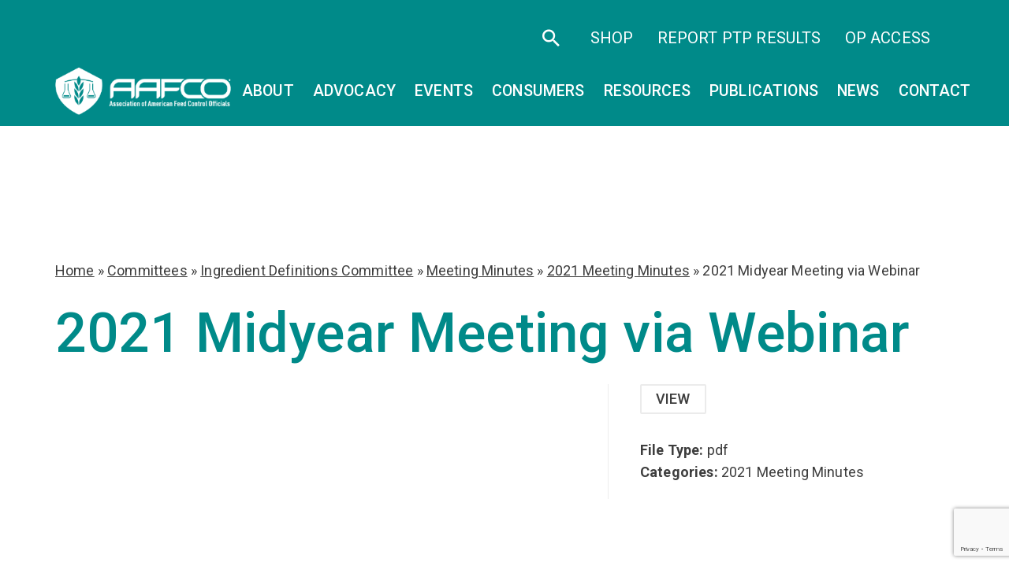

--- FILE ---
content_type: text/html; charset=utf-8
request_url: https://www.google.com/recaptcha/api2/anchor?ar=1&k=6Le9caokAAAAABUf0P7LYHmTYJeIzXwBxciZoibG&co=aHR0cHM6Ly93d3cuYWFmY28ub3JnOjQ0Mw..&hl=en&v=PoyoqOPhxBO7pBk68S4YbpHZ&size=invisible&anchor-ms=20000&execute-ms=30000&cb=thw130bbeq66
body_size: 48809
content:
<!DOCTYPE HTML><html dir="ltr" lang="en"><head><meta http-equiv="Content-Type" content="text/html; charset=UTF-8">
<meta http-equiv="X-UA-Compatible" content="IE=edge">
<title>reCAPTCHA</title>
<style type="text/css">
/* cyrillic-ext */
@font-face {
  font-family: 'Roboto';
  font-style: normal;
  font-weight: 400;
  font-stretch: 100%;
  src: url(//fonts.gstatic.com/s/roboto/v48/KFO7CnqEu92Fr1ME7kSn66aGLdTylUAMa3GUBHMdazTgWw.woff2) format('woff2');
  unicode-range: U+0460-052F, U+1C80-1C8A, U+20B4, U+2DE0-2DFF, U+A640-A69F, U+FE2E-FE2F;
}
/* cyrillic */
@font-face {
  font-family: 'Roboto';
  font-style: normal;
  font-weight: 400;
  font-stretch: 100%;
  src: url(//fonts.gstatic.com/s/roboto/v48/KFO7CnqEu92Fr1ME7kSn66aGLdTylUAMa3iUBHMdazTgWw.woff2) format('woff2');
  unicode-range: U+0301, U+0400-045F, U+0490-0491, U+04B0-04B1, U+2116;
}
/* greek-ext */
@font-face {
  font-family: 'Roboto';
  font-style: normal;
  font-weight: 400;
  font-stretch: 100%;
  src: url(//fonts.gstatic.com/s/roboto/v48/KFO7CnqEu92Fr1ME7kSn66aGLdTylUAMa3CUBHMdazTgWw.woff2) format('woff2');
  unicode-range: U+1F00-1FFF;
}
/* greek */
@font-face {
  font-family: 'Roboto';
  font-style: normal;
  font-weight: 400;
  font-stretch: 100%;
  src: url(//fonts.gstatic.com/s/roboto/v48/KFO7CnqEu92Fr1ME7kSn66aGLdTylUAMa3-UBHMdazTgWw.woff2) format('woff2');
  unicode-range: U+0370-0377, U+037A-037F, U+0384-038A, U+038C, U+038E-03A1, U+03A3-03FF;
}
/* math */
@font-face {
  font-family: 'Roboto';
  font-style: normal;
  font-weight: 400;
  font-stretch: 100%;
  src: url(//fonts.gstatic.com/s/roboto/v48/KFO7CnqEu92Fr1ME7kSn66aGLdTylUAMawCUBHMdazTgWw.woff2) format('woff2');
  unicode-range: U+0302-0303, U+0305, U+0307-0308, U+0310, U+0312, U+0315, U+031A, U+0326-0327, U+032C, U+032F-0330, U+0332-0333, U+0338, U+033A, U+0346, U+034D, U+0391-03A1, U+03A3-03A9, U+03B1-03C9, U+03D1, U+03D5-03D6, U+03F0-03F1, U+03F4-03F5, U+2016-2017, U+2034-2038, U+203C, U+2040, U+2043, U+2047, U+2050, U+2057, U+205F, U+2070-2071, U+2074-208E, U+2090-209C, U+20D0-20DC, U+20E1, U+20E5-20EF, U+2100-2112, U+2114-2115, U+2117-2121, U+2123-214F, U+2190, U+2192, U+2194-21AE, U+21B0-21E5, U+21F1-21F2, U+21F4-2211, U+2213-2214, U+2216-22FF, U+2308-230B, U+2310, U+2319, U+231C-2321, U+2336-237A, U+237C, U+2395, U+239B-23B7, U+23D0, U+23DC-23E1, U+2474-2475, U+25AF, U+25B3, U+25B7, U+25BD, U+25C1, U+25CA, U+25CC, U+25FB, U+266D-266F, U+27C0-27FF, U+2900-2AFF, U+2B0E-2B11, U+2B30-2B4C, U+2BFE, U+3030, U+FF5B, U+FF5D, U+1D400-1D7FF, U+1EE00-1EEFF;
}
/* symbols */
@font-face {
  font-family: 'Roboto';
  font-style: normal;
  font-weight: 400;
  font-stretch: 100%;
  src: url(//fonts.gstatic.com/s/roboto/v48/KFO7CnqEu92Fr1ME7kSn66aGLdTylUAMaxKUBHMdazTgWw.woff2) format('woff2');
  unicode-range: U+0001-000C, U+000E-001F, U+007F-009F, U+20DD-20E0, U+20E2-20E4, U+2150-218F, U+2190, U+2192, U+2194-2199, U+21AF, U+21E6-21F0, U+21F3, U+2218-2219, U+2299, U+22C4-22C6, U+2300-243F, U+2440-244A, U+2460-24FF, U+25A0-27BF, U+2800-28FF, U+2921-2922, U+2981, U+29BF, U+29EB, U+2B00-2BFF, U+4DC0-4DFF, U+FFF9-FFFB, U+10140-1018E, U+10190-1019C, U+101A0, U+101D0-101FD, U+102E0-102FB, U+10E60-10E7E, U+1D2C0-1D2D3, U+1D2E0-1D37F, U+1F000-1F0FF, U+1F100-1F1AD, U+1F1E6-1F1FF, U+1F30D-1F30F, U+1F315, U+1F31C, U+1F31E, U+1F320-1F32C, U+1F336, U+1F378, U+1F37D, U+1F382, U+1F393-1F39F, U+1F3A7-1F3A8, U+1F3AC-1F3AF, U+1F3C2, U+1F3C4-1F3C6, U+1F3CA-1F3CE, U+1F3D4-1F3E0, U+1F3ED, U+1F3F1-1F3F3, U+1F3F5-1F3F7, U+1F408, U+1F415, U+1F41F, U+1F426, U+1F43F, U+1F441-1F442, U+1F444, U+1F446-1F449, U+1F44C-1F44E, U+1F453, U+1F46A, U+1F47D, U+1F4A3, U+1F4B0, U+1F4B3, U+1F4B9, U+1F4BB, U+1F4BF, U+1F4C8-1F4CB, U+1F4D6, U+1F4DA, U+1F4DF, U+1F4E3-1F4E6, U+1F4EA-1F4ED, U+1F4F7, U+1F4F9-1F4FB, U+1F4FD-1F4FE, U+1F503, U+1F507-1F50B, U+1F50D, U+1F512-1F513, U+1F53E-1F54A, U+1F54F-1F5FA, U+1F610, U+1F650-1F67F, U+1F687, U+1F68D, U+1F691, U+1F694, U+1F698, U+1F6AD, U+1F6B2, U+1F6B9-1F6BA, U+1F6BC, U+1F6C6-1F6CF, U+1F6D3-1F6D7, U+1F6E0-1F6EA, U+1F6F0-1F6F3, U+1F6F7-1F6FC, U+1F700-1F7FF, U+1F800-1F80B, U+1F810-1F847, U+1F850-1F859, U+1F860-1F887, U+1F890-1F8AD, U+1F8B0-1F8BB, U+1F8C0-1F8C1, U+1F900-1F90B, U+1F93B, U+1F946, U+1F984, U+1F996, U+1F9E9, U+1FA00-1FA6F, U+1FA70-1FA7C, U+1FA80-1FA89, U+1FA8F-1FAC6, U+1FACE-1FADC, U+1FADF-1FAE9, U+1FAF0-1FAF8, U+1FB00-1FBFF;
}
/* vietnamese */
@font-face {
  font-family: 'Roboto';
  font-style: normal;
  font-weight: 400;
  font-stretch: 100%;
  src: url(//fonts.gstatic.com/s/roboto/v48/KFO7CnqEu92Fr1ME7kSn66aGLdTylUAMa3OUBHMdazTgWw.woff2) format('woff2');
  unicode-range: U+0102-0103, U+0110-0111, U+0128-0129, U+0168-0169, U+01A0-01A1, U+01AF-01B0, U+0300-0301, U+0303-0304, U+0308-0309, U+0323, U+0329, U+1EA0-1EF9, U+20AB;
}
/* latin-ext */
@font-face {
  font-family: 'Roboto';
  font-style: normal;
  font-weight: 400;
  font-stretch: 100%;
  src: url(//fonts.gstatic.com/s/roboto/v48/KFO7CnqEu92Fr1ME7kSn66aGLdTylUAMa3KUBHMdazTgWw.woff2) format('woff2');
  unicode-range: U+0100-02BA, U+02BD-02C5, U+02C7-02CC, U+02CE-02D7, U+02DD-02FF, U+0304, U+0308, U+0329, U+1D00-1DBF, U+1E00-1E9F, U+1EF2-1EFF, U+2020, U+20A0-20AB, U+20AD-20C0, U+2113, U+2C60-2C7F, U+A720-A7FF;
}
/* latin */
@font-face {
  font-family: 'Roboto';
  font-style: normal;
  font-weight: 400;
  font-stretch: 100%;
  src: url(//fonts.gstatic.com/s/roboto/v48/KFO7CnqEu92Fr1ME7kSn66aGLdTylUAMa3yUBHMdazQ.woff2) format('woff2');
  unicode-range: U+0000-00FF, U+0131, U+0152-0153, U+02BB-02BC, U+02C6, U+02DA, U+02DC, U+0304, U+0308, U+0329, U+2000-206F, U+20AC, U+2122, U+2191, U+2193, U+2212, U+2215, U+FEFF, U+FFFD;
}
/* cyrillic-ext */
@font-face {
  font-family: 'Roboto';
  font-style: normal;
  font-weight: 500;
  font-stretch: 100%;
  src: url(//fonts.gstatic.com/s/roboto/v48/KFO7CnqEu92Fr1ME7kSn66aGLdTylUAMa3GUBHMdazTgWw.woff2) format('woff2');
  unicode-range: U+0460-052F, U+1C80-1C8A, U+20B4, U+2DE0-2DFF, U+A640-A69F, U+FE2E-FE2F;
}
/* cyrillic */
@font-face {
  font-family: 'Roboto';
  font-style: normal;
  font-weight: 500;
  font-stretch: 100%;
  src: url(//fonts.gstatic.com/s/roboto/v48/KFO7CnqEu92Fr1ME7kSn66aGLdTylUAMa3iUBHMdazTgWw.woff2) format('woff2');
  unicode-range: U+0301, U+0400-045F, U+0490-0491, U+04B0-04B1, U+2116;
}
/* greek-ext */
@font-face {
  font-family: 'Roboto';
  font-style: normal;
  font-weight: 500;
  font-stretch: 100%;
  src: url(//fonts.gstatic.com/s/roboto/v48/KFO7CnqEu92Fr1ME7kSn66aGLdTylUAMa3CUBHMdazTgWw.woff2) format('woff2');
  unicode-range: U+1F00-1FFF;
}
/* greek */
@font-face {
  font-family: 'Roboto';
  font-style: normal;
  font-weight: 500;
  font-stretch: 100%;
  src: url(//fonts.gstatic.com/s/roboto/v48/KFO7CnqEu92Fr1ME7kSn66aGLdTylUAMa3-UBHMdazTgWw.woff2) format('woff2');
  unicode-range: U+0370-0377, U+037A-037F, U+0384-038A, U+038C, U+038E-03A1, U+03A3-03FF;
}
/* math */
@font-face {
  font-family: 'Roboto';
  font-style: normal;
  font-weight: 500;
  font-stretch: 100%;
  src: url(//fonts.gstatic.com/s/roboto/v48/KFO7CnqEu92Fr1ME7kSn66aGLdTylUAMawCUBHMdazTgWw.woff2) format('woff2');
  unicode-range: U+0302-0303, U+0305, U+0307-0308, U+0310, U+0312, U+0315, U+031A, U+0326-0327, U+032C, U+032F-0330, U+0332-0333, U+0338, U+033A, U+0346, U+034D, U+0391-03A1, U+03A3-03A9, U+03B1-03C9, U+03D1, U+03D5-03D6, U+03F0-03F1, U+03F4-03F5, U+2016-2017, U+2034-2038, U+203C, U+2040, U+2043, U+2047, U+2050, U+2057, U+205F, U+2070-2071, U+2074-208E, U+2090-209C, U+20D0-20DC, U+20E1, U+20E5-20EF, U+2100-2112, U+2114-2115, U+2117-2121, U+2123-214F, U+2190, U+2192, U+2194-21AE, U+21B0-21E5, U+21F1-21F2, U+21F4-2211, U+2213-2214, U+2216-22FF, U+2308-230B, U+2310, U+2319, U+231C-2321, U+2336-237A, U+237C, U+2395, U+239B-23B7, U+23D0, U+23DC-23E1, U+2474-2475, U+25AF, U+25B3, U+25B7, U+25BD, U+25C1, U+25CA, U+25CC, U+25FB, U+266D-266F, U+27C0-27FF, U+2900-2AFF, U+2B0E-2B11, U+2B30-2B4C, U+2BFE, U+3030, U+FF5B, U+FF5D, U+1D400-1D7FF, U+1EE00-1EEFF;
}
/* symbols */
@font-face {
  font-family: 'Roboto';
  font-style: normal;
  font-weight: 500;
  font-stretch: 100%;
  src: url(//fonts.gstatic.com/s/roboto/v48/KFO7CnqEu92Fr1ME7kSn66aGLdTylUAMaxKUBHMdazTgWw.woff2) format('woff2');
  unicode-range: U+0001-000C, U+000E-001F, U+007F-009F, U+20DD-20E0, U+20E2-20E4, U+2150-218F, U+2190, U+2192, U+2194-2199, U+21AF, U+21E6-21F0, U+21F3, U+2218-2219, U+2299, U+22C4-22C6, U+2300-243F, U+2440-244A, U+2460-24FF, U+25A0-27BF, U+2800-28FF, U+2921-2922, U+2981, U+29BF, U+29EB, U+2B00-2BFF, U+4DC0-4DFF, U+FFF9-FFFB, U+10140-1018E, U+10190-1019C, U+101A0, U+101D0-101FD, U+102E0-102FB, U+10E60-10E7E, U+1D2C0-1D2D3, U+1D2E0-1D37F, U+1F000-1F0FF, U+1F100-1F1AD, U+1F1E6-1F1FF, U+1F30D-1F30F, U+1F315, U+1F31C, U+1F31E, U+1F320-1F32C, U+1F336, U+1F378, U+1F37D, U+1F382, U+1F393-1F39F, U+1F3A7-1F3A8, U+1F3AC-1F3AF, U+1F3C2, U+1F3C4-1F3C6, U+1F3CA-1F3CE, U+1F3D4-1F3E0, U+1F3ED, U+1F3F1-1F3F3, U+1F3F5-1F3F7, U+1F408, U+1F415, U+1F41F, U+1F426, U+1F43F, U+1F441-1F442, U+1F444, U+1F446-1F449, U+1F44C-1F44E, U+1F453, U+1F46A, U+1F47D, U+1F4A3, U+1F4B0, U+1F4B3, U+1F4B9, U+1F4BB, U+1F4BF, U+1F4C8-1F4CB, U+1F4D6, U+1F4DA, U+1F4DF, U+1F4E3-1F4E6, U+1F4EA-1F4ED, U+1F4F7, U+1F4F9-1F4FB, U+1F4FD-1F4FE, U+1F503, U+1F507-1F50B, U+1F50D, U+1F512-1F513, U+1F53E-1F54A, U+1F54F-1F5FA, U+1F610, U+1F650-1F67F, U+1F687, U+1F68D, U+1F691, U+1F694, U+1F698, U+1F6AD, U+1F6B2, U+1F6B9-1F6BA, U+1F6BC, U+1F6C6-1F6CF, U+1F6D3-1F6D7, U+1F6E0-1F6EA, U+1F6F0-1F6F3, U+1F6F7-1F6FC, U+1F700-1F7FF, U+1F800-1F80B, U+1F810-1F847, U+1F850-1F859, U+1F860-1F887, U+1F890-1F8AD, U+1F8B0-1F8BB, U+1F8C0-1F8C1, U+1F900-1F90B, U+1F93B, U+1F946, U+1F984, U+1F996, U+1F9E9, U+1FA00-1FA6F, U+1FA70-1FA7C, U+1FA80-1FA89, U+1FA8F-1FAC6, U+1FACE-1FADC, U+1FADF-1FAE9, U+1FAF0-1FAF8, U+1FB00-1FBFF;
}
/* vietnamese */
@font-face {
  font-family: 'Roboto';
  font-style: normal;
  font-weight: 500;
  font-stretch: 100%;
  src: url(//fonts.gstatic.com/s/roboto/v48/KFO7CnqEu92Fr1ME7kSn66aGLdTylUAMa3OUBHMdazTgWw.woff2) format('woff2');
  unicode-range: U+0102-0103, U+0110-0111, U+0128-0129, U+0168-0169, U+01A0-01A1, U+01AF-01B0, U+0300-0301, U+0303-0304, U+0308-0309, U+0323, U+0329, U+1EA0-1EF9, U+20AB;
}
/* latin-ext */
@font-face {
  font-family: 'Roboto';
  font-style: normal;
  font-weight: 500;
  font-stretch: 100%;
  src: url(//fonts.gstatic.com/s/roboto/v48/KFO7CnqEu92Fr1ME7kSn66aGLdTylUAMa3KUBHMdazTgWw.woff2) format('woff2');
  unicode-range: U+0100-02BA, U+02BD-02C5, U+02C7-02CC, U+02CE-02D7, U+02DD-02FF, U+0304, U+0308, U+0329, U+1D00-1DBF, U+1E00-1E9F, U+1EF2-1EFF, U+2020, U+20A0-20AB, U+20AD-20C0, U+2113, U+2C60-2C7F, U+A720-A7FF;
}
/* latin */
@font-face {
  font-family: 'Roboto';
  font-style: normal;
  font-weight: 500;
  font-stretch: 100%;
  src: url(//fonts.gstatic.com/s/roboto/v48/KFO7CnqEu92Fr1ME7kSn66aGLdTylUAMa3yUBHMdazQ.woff2) format('woff2');
  unicode-range: U+0000-00FF, U+0131, U+0152-0153, U+02BB-02BC, U+02C6, U+02DA, U+02DC, U+0304, U+0308, U+0329, U+2000-206F, U+20AC, U+2122, U+2191, U+2193, U+2212, U+2215, U+FEFF, U+FFFD;
}
/* cyrillic-ext */
@font-face {
  font-family: 'Roboto';
  font-style: normal;
  font-weight: 900;
  font-stretch: 100%;
  src: url(//fonts.gstatic.com/s/roboto/v48/KFO7CnqEu92Fr1ME7kSn66aGLdTylUAMa3GUBHMdazTgWw.woff2) format('woff2');
  unicode-range: U+0460-052F, U+1C80-1C8A, U+20B4, U+2DE0-2DFF, U+A640-A69F, U+FE2E-FE2F;
}
/* cyrillic */
@font-face {
  font-family: 'Roboto';
  font-style: normal;
  font-weight: 900;
  font-stretch: 100%;
  src: url(//fonts.gstatic.com/s/roboto/v48/KFO7CnqEu92Fr1ME7kSn66aGLdTylUAMa3iUBHMdazTgWw.woff2) format('woff2');
  unicode-range: U+0301, U+0400-045F, U+0490-0491, U+04B0-04B1, U+2116;
}
/* greek-ext */
@font-face {
  font-family: 'Roboto';
  font-style: normal;
  font-weight: 900;
  font-stretch: 100%;
  src: url(//fonts.gstatic.com/s/roboto/v48/KFO7CnqEu92Fr1ME7kSn66aGLdTylUAMa3CUBHMdazTgWw.woff2) format('woff2');
  unicode-range: U+1F00-1FFF;
}
/* greek */
@font-face {
  font-family: 'Roboto';
  font-style: normal;
  font-weight: 900;
  font-stretch: 100%;
  src: url(//fonts.gstatic.com/s/roboto/v48/KFO7CnqEu92Fr1ME7kSn66aGLdTylUAMa3-UBHMdazTgWw.woff2) format('woff2');
  unicode-range: U+0370-0377, U+037A-037F, U+0384-038A, U+038C, U+038E-03A1, U+03A3-03FF;
}
/* math */
@font-face {
  font-family: 'Roboto';
  font-style: normal;
  font-weight: 900;
  font-stretch: 100%;
  src: url(//fonts.gstatic.com/s/roboto/v48/KFO7CnqEu92Fr1ME7kSn66aGLdTylUAMawCUBHMdazTgWw.woff2) format('woff2');
  unicode-range: U+0302-0303, U+0305, U+0307-0308, U+0310, U+0312, U+0315, U+031A, U+0326-0327, U+032C, U+032F-0330, U+0332-0333, U+0338, U+033A, U+0346, U+034D, U+0391-03A1, U+03A3-03A9, U+03B1-03C9, U+03D1, U+03D5-03D6, U+03F0-03F1, U+03F4-03F5, U+2016-2017, U+2034-2038, U+203C, U+2040, U+2043, U+2047, U+2050, U+2057, U+205F, U+2070-2071, U+2074-208E, U+2090-209C, U+20D0-20DC, U+20E1, U+20E5-20EF, U+2100-2112, U+2114-2115, U+2117-2121, U+2123-214F, U+2190, U+2192, U+2194-21AE, U+21B0-21E5, U+21F1-21F2, U+21F4-2211, U+2213-2214, U+2216-22FF, U+2308-230B, U+2310, U+2319, U+231C-2321, U+2336-237A, U+237C, U+2395, U+239B-23B7, U+23D0, U+23DC-23E1, U+2474-2475, U+25AF, U+25B3, U+25B7, U+25BD, U+25C1, U+25CA, U+25CC, U+25FB, U+266D-266F, U+27C0-27FF, U+2900-2AFF, U+2B0E-2B11, U+2B30-2B4C, U+2BFE, U+3030, U+FF5B, U+FF5D, U+1D400-1D7FF, U+1EE00-1EEFF;
}
/* symbols */
@font-face {
  font-family: 'Roboto';
  font-style: normal;
  font-weight: 900;
  font-stretch: 100%;
  src: url(//fonts.gstatic.com/s/roboto/v48/KFO7CnqEu92Fr1ME7kSn66aGLdTylUAMaxKUBHMdazTgWw.woff2) format('woff2');
  unicode-range: U+0001-000C, U+000E-001F, U+007F-009F, U+20DD-20E0, U+20E2-20E4, U+2150-218F, U+2190, U+2192, U+2194-2199, U+21AF, U+21E6-21F0, U+21F3, U+2218-2219, U+2299, U+22C4-22C6, U+2300-243F, U+2440-244A, U+2460-24FF, U+25A0-27BF, U+2800-28FF, U+2921-2922, U+2981, U+29BF, U+29EB, U+2B00-2BFF, U+4DC0-4DFF, U+FFF9-FFFB, U+10140-1018E, U+10190-1019C, U+101A0, U+101D0-101FD, U+102E0-102FB, U+10E60-10E7E, U+1D2C0-1D2D3, U+1D2E0-1D37F, U+1F000-1F0FF, U+1F100-1F1AD, U+1F1E6-1F1FF, U+1F30D-1F30F, U+1F315, U+1F31C, U+1F31E, U+1F320-1F32C, U+1F336, U+1F378, U+1F37D, U+1F382, U+1F393-1F39F, U+1F3A7-1F3A8, U+1F3AC-1F3AF, U+1F3C2, U+1F3C4-1F3C6, U+1F3CA-1F3CE, U+1F3D4-1F3E0, U+1F3ED, U+1F3F1-1F3F3, U+1F3F5-1F3F7, U+1F408, U+1F415, U+1F41F, U+1F426, U+1F43F, U+1F441-1F442, U+1F444, U+1F446-1F449, U+1F44C-1F44E, U+1F453, U+1F46A, U+1F47D, U+1F4A3, U+1F4B0, U+1F4B3, U+1F4B9, U+1F4BB, U+1F4BF, U+1F4C8-1F4CB, U+1F4D6, U+1F4DA, U+1F4DF, U+1F4E3-1F4E6, U+1F4EA-1F4ED, U+1F4F7, U+1F4F9-1F4FB, U+1F4FD-1F4FE, U+1F503, U+1F507-1F50B, U+1F50D, U+1F512-1F513, U+1F53E-1F54A, U+1F54F-1F5FA, U+1F610, U+1F650-1F67F, U+1F687, U+1F68D, U+1F691, U+1F694, U+1F698, U+1F6AD, U+1F6B2, U+1F6B9-1F6BA, U+1F6BC, U+1F6C6-1F6CF, U+1F6D3-1F6D7, U+1F6E0-1F6EA, U+1F6F0-1F6F3, U+1F6F7-1F6FC, U+1F700-1F7FF, U+1F800-1F80B, U+1F810-1F847, U+1F850-1F859, U+1F860-1F887, U+1F890-1F8AD, U+1F8B0-1F8BB, U+1F8C0-1F8C1, U+1F900-1F90B, U+1F93B, U+1F946, U+1F984, U+1F996, U+1F9E9, U+1FA00-1FA6F, U+1FA70-1FA7C, U+1FA80-1FA89, U+1FA8F-1FAC6, U+1FACE-1FADC, U+1FADF-1FAE9, U+1FAF0-1FAF8, U+1FB00-1FBFF;
}
/* vietnamese */
@font-face {
  font-family: 'Roboto';
  font-style: normal;
  font-weight: 900;
  font-stretch: 100%;
  src: url(//fonts.gstatic.com/s/roboto/v48/KFO7CnqEu92Fr1ME7kSn66aGLdTylUAMa3OUBHMdazTgWw.woff2) format('woff2');
  unicode-range: U+0102-0103, U+0110-0111, U+0128-0129, U+0168-0169, U+01A0-01A1, U+01AF-01B0, U+0300-0301, U+0303-0304, U+0308-0309, U+0323, U+0329, U+1EA0-1EF9, U+20AB;
}
/* latin-ext */
@font-face {
  font-family: 'Roboto';
  font-style: normal;
  font-weight: 900;
  font-stretch: 100%;
  src: url(//fonts.gstatic.com/s/roboto/v48/KFO7CnqEu92Fr1ME7kSn66aGLdTylUAMa3KUBHMdazTgWw.woff2) format('woff2');
  unicode-range: U+0100-02BA, U+02BD-02C5, U+02C7-02CC, U+02CE-02D7, U+02DD-02FF, U+0304, U+0308, U+0329, U+1D00-1DBF, U+1E00-1E9F, U+1EF2-1EFF, U+2020, U+20A0-20AB, U+20AD-20C0, U+2113, U+2C60-2C7F, U+A720-A7FF;
}
/* latin */
@font-face {
  font-family: 'Roboto';
  font-style: normal;
  font-weight: 900;
  font-stretch: 100%;
  src: url(//fonts.gstatic.com/s/roboto/v48/KFO7CnqEu92Fr1ME7kSn66aGLdTylUAMa3yUBHMdazQ.woff2) format('woff2');
  unicode-range: U+0000-00FF, U+0131, U+0152-0153, U+02BB-02BC, U+02C6, U+02DA, U+02DC, U+0304, U+0308, U+0329, U+2000-206F, U+20AC, U+2122, U+2191, U+2193, U+2212, U+2215, U+FEFF, U+FFFD;
}

</style>
<link rel="stylesheet" type="text/css" href="https://www.gstatic.com/recaptcha/releases/PoyoqOPhxBO7pBk68S4YbpHZ/styles__ltr.css">
<script nonce="OADA1uPckzEqevXeXIFfOw" type="text/javascript">window['__recaptcha_api'] = 'https://www.google.com/recaptcha/api2/';</script>
<script type="text/javascript" src="https://www.gstatic.com/recaptcha/releases/PoyoqOPhxBO7pBk68S4YbpHZ/recaptcha__en.js" nonce="OADA1uPckzEqevXeXIFfOw">
      
    </script></head>
<body><div id="rc-anchor-alert" class="rc-anchor-alert"></div>
<input type="hidden" id="recaptcha-token" value="[base64]">
<script type="text/javascript" nonce="OADA1uPckzEqevXeXIFfOw">
      recaptcha.anchor.Main.init("[\x22ainput\x22,[\x22bgdata\x22,\x22\x22,\[base64]/[base64]/[base64]/bmV3IHJbeF0oY1swXSk6RT09Mj9uZXcgclt4XShjWzBdLGNbMV0pOkU9PTM/bmV3IHJbeF0oY1swXSxjWzFdLGNbMl0pOkU9PTQ/[base64]/[base64]/[base64]/[base64]/[base64]/[base64]/[base64]/[base64]\x22,\[base64]\x22,\x22woYVPzk/w7VAYMKww5RcwpHCtcKuGVvCpcKOWiscw7ciw61ySTPCvMOyGkPDuSQWCDwMeBIYwqt8WjTDvBPDqcKhNCh3BMKTLMKSwrVdShbDgH3CumI/w54/UHLDrsOFwoTDrgPDr8OKccOfw5c9GhlvKh3Dnj1CwrfDnMO+GzfDm8KPLARwPcOAw7HDosKYw6/[base64]/Dh8ODwo/[base64]/CqBdLwonCoTbDjcOQBcOjakhUBcOqHRMYwo/CjMOEw71TSsK8RmLCoy3DjjnClsKBCwZyY8Ojw4PCgRPCoMOxwqfDs39DXWHCkMO3w5LClcOvwpTCrCtYwofDpsOhwrNDw545w54FIns9w4rDgsKkGQ7Cn8O8Rj3Dr1TDksOjMl5zwokOwoRfw4drw6/DhQs4w6YaIcOLw74qwrPDmz1uTcOdwqzDu8OsAsOFaAREdWwXVBTCj8OvTMO3CMO6w4EFdMOgOcOlecKIMMKNwpTCsQHDkQV8YhbCt8KWWhrDmsOlw7nCqMOFUhrDkMOpfAtcRl/DkWpZwqbCjsK+dcOUecOcw73Dpz3CkHBVw5nDs8KoLAnDmEcqVzLCjUoqJCJHSnbCh2ZpwqQOwokKTxVQwpJCLsK8RMKOM8Oawo3Cq8Kxwq/Cg2DChD5Sw59Pw7whOjnClGvCn1MhNsOsw7sif1fCjMOdRMKiNsKBT8KaCMO3w6DDu3DCoV7DhnFiKMKAeMOJEcO6w5V6HyNrw7p7XSJCfcO/ej4fLsKWcHIDw67CjSkBYzxkC8ORwqQ0SXrCisOFI8OAwp3DmigiMsOnw4c/[base64]/Dmw/CpMK0wo/Dp8OgJmIbMx/DrW3DoS0+PMKJFlPDm8Khw6pOagQAwrvCh8KteWvCuX1Yw5jCsS1EeMKQd8OAw6hkwqdLQiJIwpTCrA3CisKYQkglZRcuMWLCjMOJSyDDvR3CqEEgZsOhw4/Co8KONQNCwpoSwqPCjz4hIlvDtChGwol3wpA6Rm0hasKswpPCicOPw4Ejw7rDrMKvOR/CocK/wodFwpTDjFLChsOYHhvCncKyw6RPw7gFwrbCtcKxwoUrw7/Cs0DCu8Kzwod3MELCtcKbPn/Dg1AoYUPCqsOtCsK/SsK9w5JXG8K+w7J6XE9fKy7CiSpsAzB0w4NaFn8BSRwHAWIfw4sowqwtwo4Xw6nCjW4AwpUTwrZLHMKTw48BUcOFdcOhwotUw4xQYk0XwqZvPsOUw4R4wqfDpUt/wrJ2H8Oreg1Dw4PCqcOoacKGw75MHlkDD8KNbkjDrUIgwr/DrMO8aivCkkvCkcOtLMKMC8KPYMOgwq7Ck3ASwoEmwpHDi1zCvsONPMOGwpzDv8O1w7Q1wrd3w6wGGjbCl8KfPcKtMcODcG/Dq2HDisKpw4nDiVoZwr9Pw7XDjMOEwpBUwoTClsKmY8KLccKvG8KFZk7Ds3ZRwrPDmWBkfCzClsOIVk1MFsO5AsKUwrNhe33Du8K8BcOyVg/Do3DCpcK5w57Csk5vwpkJwrtmw7fDjQHCjsKZJD4qwogaworDqMK0woPCp8OdwppVwoXDjcKFw6DDrcKmwpnDtzfCsVJ2Byc7wobDvcOLw58NZmI+ZEnDunISE8Khw7kXw77DpMKqw4LDi8Ofw4Qyw6cPKsO7wqclw6VuC8ORwr/CtVLCrMOaw7rDiMOPPMKaWsOpwrl/ZMOXVsOBeWvCr8KXw4/DmhrCm8K8wq5Kwp3CjcKbwqLCsVxJwoHDqMOvIcOycMOaNsOeMMOew6F7wojCrMO6w63Cm8O2w4HDs8OjQcK3w6oIw7JINMK4w4cPwq7DpCoAW1Qnw7Jzwop3XRtTGsKewpfCjMKlw6zCqi7DgyEMKsOff8OqTsO3wq/CgcOeShzDrmNPMz/DlsOECsOaDksucMO0O1bDrMOeBMKewrvCrcO0EMKFw63DpVfDnynCthrCh8OTw4vDpsOgPmdPWX9CXTDCg8OEw53ChMKMwr7CscO3TcKyUx1yBm8ewog8d8OpBzHDjcOGwqsFw4/[base64]/[base64]/CuWLDs0UpKsKON0vCh2ohwqpsA17DhxbCiknCk0fDisOBwrDDp8OvwpXCggjDimrDssOhwoJ2H8Ovw7EZw6rCt01sw4Z6ADDCunDDlcKLwqorBDvCpQHChMOHRHDCrgs8B0R/wpFdV8OFw7rDpMO5P8K0IWYHZw4Gw4VIw4LCqMK4LRx3B8Oqw4ASw7VWcWoTJ0LDscKJaDwQdR/Dn8Oqw4HDvFLCpcOxShxuLzTDm8O2BRnDrsO2w6/Dn1nDijByZcKrw4xVw4vDpDgGwpXDvFUrAcOfw5Njw4FJw6thOcK5csOEJsO8fcK2wooZwr43w7UFd8ODEsOeDcOBw47CncKVwp3DnTIKw4HDvGdrXMOIacOFfsKiWcK2ABIoBsOqwpPDt8K+w4/[base64]/DjVfCmRTCiHnCqSbCjWcFHMKmZMKhwqnDhsKAwqjDhA/DpE7CuU3CnMKZw7EDLRvDsD/ChSXCnsK/GsOqw4VxwoAxcsOFanNTwpJBXHhVwqvDgMOUAMKTIiDDjkfCi8O1woLCvShgwpnDk1LDk3gtPCDCkWg+Vh/DuMOOLcOow4AIw7cDw6ULdRwCFVXCqcONw6vCulgAw5/[base64]/[base64]/Cj8OSwqDDogNpwrLCgWpCwrgpw6ZWwqnCv8OXwoAzb8KzElcZRgfDhCpVw5UHemVTw5PCmcKCw5HCplgZw5HDnsKWJQzCs8ODw5HDucOMwoLCsVPDnMKZS8ORFcKdwr7DscKnw4DCscKtw5LDisK/woxHWCM3wqPDs2rCiQpHNMKMUcKZwrTChMOBw4UQwpLCn8Kfw7sYTm9jEitcwpNmw6zDtcOnasKpHy3CkcOWwoDCmsOff8OzZcORR8KcQMKdOxPDnALDuC/DtmvDgcKEOUnClUjDicKrwpI3wrDDkVBSwr/DjMKEV8OaXgJrUkJ0wpt1EcKrwp/DoEN6PsKPwpYNw7EhHW3CrmRPb2phOi7CjFVMYm/DvS/CgFJew7LCjnAkw6fCoMKfdnpKwrbCoMKdw7d0w4M5w5FdVsOGwoLCqxXDh1jCpHBCw6/DijrDh8K/wqwxwqcxXcKdwr7CjsOdwppwwpoPw4DDvT3CpDd0YAzCl8O0w7/Cn8KiN8Ocw4PDjXjDmMOAYcKMAFM+w4XCssOdCV4vd8ODd2pFw649wow/[base64]/[base64]/P8Ocwqt5eHo4RzHCp8OFRMOreMKpNcOlw74ww742woXCkcKqw4cRLzTCmMKQw4w0Em/DoMOww5PClsOvw6RIwrVLBnvDpBPDtQrCisOBw4rDkyQvTcKXwrLDi1NgCBfCkSElwrlGB8KFWwJaa3LCskhow6V4wrzDmSLDsFk5wqpdH2fCqHfCr8OSwqt6VnHDlsK/wrjCqsOhwo4gWMO6IxTDlsOWRwtmw7MVczJEfsOrBMKkBEfDvxQlCUbDqWp0wpYLZ2TDmcKgGsOgwojCnnDCpMOFwoPCpMK9OEYXwpzDjcO1woFQwrJwJMKKFsOwX8Ohw412wprDvhzCqsOOIhXCslvCicKqYEXDucOsRsOrw6PCpsOtwpItwqFZUFXDnsOmNx0aw4/DiizCkAPDhF0JTnNBwo/CpXIsdT/[base64]/DgArDvzHCqsOYTyzCucKVNsKYwqzCtDMFGH/DvyHCv8OKwpNBO8OREcKVwrFrw6dSalDDt8OlPsKbCRJZw6HDuA5Fw6Jfd2bCgxlDw6V9wpZKw7wNahjCrC3Cp8OXwqHCvcOnw6DCslXCp8O0wrdew7Z7w7d2JsKsS8KTPsOQaH7CucKQwoHCklzCvsO5wppww7/CpmvCmcKXwqLDqMOVwofCm8OkZ8K1K8OASkYBwrQ3w7d8JnrCjWjCpmDCjMOHw5wiQMO9SEcMw5VHGMOJJ1Mfw47DmcOdw7/CnsKBw7U1b8Ofwo7DtADDsMOxX8OXPzHCu8OvcCLCjMKBw6ZGwrPCi8ORwp8sBQLCicKKZD42wprCvVBew4rDvzV3X1Esw6xpwpJZN8OiHXLDmgzDu8Kmw4rDsC9bw6vCmcKWw6vCo8OFVsOcX3DCu8K+wpjCkcOkwoFNwp/CrQkeU21Nw4bDhcKeehhrKMO6wqdcfmvDs8KwPlvDt0pnwrJswrl2w6wSHk0VwrzDo8KcdxXDhD4Iw73ClB17cMK6w5jCisOywp1LwpwpSsOFGCjCuybDjhAiDMKuw7Amw6TDi3V6wqxvEMKtw7zCmsOTEXvDjCpBwp/Cqhp3wrxiQmHDjB7DgcKkw4fClU7CkBDDuFBibMOmw4nDiMKnw4rDnX15w77CoMO3VybCjcOww7vCrcOGCQcLwpfCtCE+PhMlw6LDhsOewqTCmWxuEFrDpRrDo8KdLMKfMWBxw4nCqcK/VcOMwolLwqlQw6vClxHCqT5EFzjDssK4SMKjw5gfw7XDpUfDnFw3w6zCiVbCgcO5IXEbHjRkZhjDg2dcw67DiXLDl8O7w5PDpDHDsMO7ecKuwq7Cq8OIJMO6ABHDmygkUcOvYmLCtMOKEsKyScOqwp/CgcKRwrcUwrHCinDCtStcUHNdU0TClWPDuMOyf8Oxw7rCrsKUw6fCkMOwwrkrUxg3eB0hWileQcOawrXDmj/[base64]/[base64]/w4/Ci8Kew6bCgULDoGBmfUYcwpvCljk1w7tQK8Krwp93UsO6HDVjZHIFUcK8wqTCrWUle8KTwpBTRcOXDcKwwqnDk3cOw6rCr8OZwqNvw4pfccO/wpfCgSzCi8KIwp/DssOsXsOYfhXDnhfCri3DisKiwqXCtMKnw6JLwqUqw6nDg0/[base64]/AcOSG8OlSy4Qw4Ixwp7Ck8OswpxDwpDCuDnDgRFVKzzCpibDuMKawrJ7wqPDvCvCtS8ewoTCv8Klw4TDqQ81wqLDiHzCmcKhe8O1w6zCnMOEw7zDnQgQw59RwpvCk8OaI8KqwojCoQYeAyNJaMKSw75HQHVzwrYEV8OOw5/Ch8O1HS7DicOqcMKvd8KwMXAowonCicKwRU/CicKRAn3Cm8KwS8KQwpYETDzCg8KAwozDqcKDU8Ktw6tFw6BlHlQLF1QWw4TCg8KUHgBHCMKpw7LCssOOw704wo/DrwNdZMKdw7RZAyLCs8K9w5fDjVXDkifDj8ObwqVJYkBSw49EwrDDo8OjwokGwrfDpSRmw4/[base64]/wrHCsmsdYMOqOD1Yw5hWwqHCj0PCt2jDvEDCsMOZwpkVw5F7wqzCksOpacOOZRzCn8Kgwq8nw6x7w6JJw4duw4tuwrAbw4A/DX5CwqMMFWkwZw3Dsnw1w5/CisKKw4zDmMODaMKeK8Ktw51fwro+UDXCq2VIdmoRwqrCowoCw7nCicKyw744ZCFYwrPChsK8TS7Dm8KQHsKxMxrDtS00JD7DicOtYBhdbcK/[base64]/DrsK+MTjDjMKTw6dmwo9wTsOGZyfCnsOCwpPCq8O9wpvDp1Esw7rDjRUnw6MUXwPCgsOKKC9iYQI9f8OsS8OjAkRgI8K8w5DDu2lWwp84H2HDo0Fww4LCk1/[base64]/CrcK8w57Cmnc9N8KLw50PwqnDkcK9wrA+wpdFMgtHTcOxwq4gw7AbUDPDlHPDvcOFcC3Dl8Oqwp/CsCLDqj9JWBknHg7CplDCjsKjVRpawq/DksKpKwUMB8OOMH8BwpZhw7VuJMKPw7rCrxcNwqkALUDCtDjCjMKCw7pSYsKeaMOCwogddQ/[base64]/ChMKbw4t8wrMIdVRHwpTDqsOOS8KHU2bCsMOxwpLDmsOxw6nCmsOvwr7DuCvCgsKlw4R7wrPCkcKLI3DCpAd/[base64]/DilFRMwNhwqJGHHFAwoY5J8KmbsKmwoHDj0PDosK1wr7Dm8KXwpx4US3CsHVqwqkaGMOlwoXCpFJiC37Cp8KVPcOqdycuw4LCuA/CrVZwwpBCw6LDhsO0STEpLFFQX8KHX8K8VMKRw6jCrcO4wr4Lwpo6VWzCoMOINxIYwpjDpMOXEXYzScKtUXnCo3U7wp0vGsOkw5xVwpdSPV1PAwc/w60RPsKTw7jDsQQ0Yx7CsMKiVUrClMOBw7trMTNBHWzDjUDDrMK5w4TDlsKuHMOtwp9Vw6rCjsKEAMOuc8OoGx1vw7BWP8OHwrExw6HCo33CgcKvZMK+wp7Cm2bDmmLCjcKPeEpmwr8FUD/CtVHDqgXCp8KqUwdRwoHDhVXDo8KBw7HDkMKWKiM2dMOfwpzCmiHDrsOVJFxbw5ggwpPDhEPDnC1NL8Olw4jChsOgGkXDs8KQbAnDqMOrY2LCv8ObZU7CkSEaasK2WMOrwq7CisKPw4HCkH/DocKrwrtOY8KiwoFVwoPCtHDDrHLDi8KCRlTCtgbDl8O4Nk/[base64]/[base64]/w6I+w47CoX7Cu07DmcKOQi3CoMO4fn3Cn8KDHUzDmcOnQH5Qe15owpjDmxc6wqA+w7Bkw74Nw6IOTTDCjkAaC8Kew7zDqsOtSMKPfijCpEEfw7EAwoTCisO3MGAGw5XCncKXHXzCgsKrw6jCqTPDrsKhwodVa8KQw4Aadj7DlcOKwp/CkAzDiCTDn8O0XUjDh8OnAGPDgMKBwpYjwrnDmwNgwpLCjwXDsB3DkcO9w4bDqUl/w63DvcKFwrrDvmHCssK3w6jDu8OWd8ONESY9IcOoS2NgNkcBw4B4w4zDrzjDg33DhMOdTwTDoA/Cn8OFD8K6wrfCuMOtw7Q6w6fDoHTCrWI3FVYew7vDkxXDisO5w47CjcKIccO4w4QRPDZ9wrYyOmtsCh51DMO0AT/[base64]/[base64]/CsSDDry/CuQtjFMOnQEYpw54vwr/Dr8Ksw6DDusKdcWxbw5zDtgp8w7EMGwhcCGXCjzTDkCPDrcO6wr8owobCg8Oew75jOBcnX8OXw7HClxjDlmjCpMKHOsKFwojDliTCu8KiB8KWw4IaQDEnesOdw4pTNjPDk8OJJMKlw6/CpEIIWhzCjjgOwqFAw5DDpjTCnzddwojDgsKcw5sYwrbCpzYXIsOXck0FwoNZNMKQRQjDgMKlWQ/Dg30xw4lkXMK/J8Oqw4ZSS8K8VSrDrVpXwqQrwox2fApnfsKAccK5wrlBJ8KEbsODRAUpwrbDtDPDl8KNwrp4K0MjYhQHw4zDu8Oaw7DDg8ONemDDvW9UN8K+w4gQcsOlw4vCoB0Iw7vDqcKuOAsAwpgYTsKrCsK1wr0JEm7Dqj0fc8OzXznDmsKVW8OfTAbCgy7DmMOQJC9Ww4cAwr/[base64]/[base64]/DiC/DgcKvNlMew5gnEcKjw69LDAvCkVfCs10wwr7DoQrDln7CrcK4YMO4wrECwqzCoHHCmF7DoMKEBgzDvcKqc8Kbw4/DmFFlOn/CjMO8T37Ck1hMw6bDgcK2fzLDkcOPw588wrglYcKeAMKXJHPCilPDl2cLwodAPEbCo8KPw6LDjsOGw5bCv8Ozw68Bwq1gwozCmMK0wozCgcOyw4MRw5vCgh7CsGlmw5zDp8Ksw6rCmMKvwoHDmsKQP27Ci8KVKUZVLsKuIcO/CynCnMOWw6xjw6fCk8Owwr3DrBd3aMKFPMKVwpLCpcO+bh/CgEBGw6vDicOhwqLDncKAw5QGw4FWw6fDhsOiwrDCksKeJsKtGmLDrMKYDMKub0TDmMKNFnXCvMO+bUnCtsKqZsOVSsOOwp0Ew60Mwr5Qwq7DrRHCmMOUSsKQwq3Dvy/[base64]/wo3CqERpZxQPUMKgMAXCh8OQT8OrwqNJFsOGw7osw6jDksOkw60lw5AIwok7Z8Kdw7EUDkDDsgFGwo4gw5/CncOAJz8kXMOtPxvDkErCvyxIKD8/wrBhworCqSbDuhLDugEuwpbCtnnDhFFAwpMrwqzClyzCjsKLw68hVRYYMcKFw5LCp8OIwrTDscOWwpnDpD8racOUw69/w4zDn8KCIVJnwqzDiEl8VMK2w6HCnMO/JMO6wp4SKsOQUMOzamx+wpAFBcO5w4XDsRHClMOJQTRSTzwDw4LCnhBSw7HDth9ObsKMwq5wFMOAw4rDkXLDuMOcwqvCqGtmLDHDosK/LHzDkGteegDDgsOkwq/[base64]/CuVPCuMKaw5wmwpVqw6Vbf0sFFBl3wpHCkR7Ds1p3TjVrw40tY1MOHMOmP3pUw6Z3LSEIw7cSdcKZLMKbfjXDgEDDl8KJw7vCqXnCu8OLH0oqAU3CiMK4w6zDjsKHWMKNA8Odw7XCj2/Dp8KHJG3CgMKgRcORwoXDksOPZAfChQ3Dk3bDp8OAccOud8ONfcOKwog3M8OQwqLCjsKuUXTCtz4uw7TCiwomw5FDw5vDosODw7crIsO4wrzDtkzDrHnDu8KPLl1meMOyw4fDtsKYFFt/w4zCg8KYwqJoLcOlw7LDg0l0w5TDnAk5wr/DtGkzwo0TQMK+wpQcwpo2bMKwdEXCuhVHXsKTwqvDksOIw5DCrMK2wrRKdGzDncOzwrzDgCxgcMKFw6M/ScKaw54QYsKEwoDDngE/w4VRwpfDiipfWsKVw6zDl8OydsKkwrnDl8KqQMOzwpDChQwJWGwbWybCvcOWw5RqLcKrVB0Jw5/[base64]/Cu1F/[base64]/[base64]/HMK3w4U6TH8Vw6jDhMKHP8OAw50cGiHCn8OXY8K2w5fCgMOqw7RiK8OwwqzCpsKARMK7W13Do8O/wrLCojvDkwjCkMK/wqLCusOWfMOUworCp8KLcmPChmDDvjHDosOYwqpowqTDuzQIw5NXwo9yH8K0wpLCqy7DqsKLO8OYPzJEMcKpGgnCr8OdEidMK8K0BsKCw6dWwrnCkBJFPMOXwrY6cAXDk8Kgw6/DksOgwrt8w47CqWA3fcKbw7hCWBjDnsKqQcKBwr3DncOvQMOkbcOZwo1aSEofwobDtwwmW8O+woLCngoFcsKSw61qwoImADYOwp1ZEBwswoFFwoU7UDspwr7Ds8OpwoM+wpBuEi/CpsOeHCXDisKVJsO7wp/[base64]/DpQRcG15wwrzCisKYS2Ecw4HDt8K+wrHDtMOjT8Kpw6/Dh8OWw7l7w7bCl8OSw4MuwrjCmcOEw5HDux5pw4HCszvDhMKjdmjCoAPDozDCsCVgLcKDJhHDnxZ3w41Gw65hwrPDhE8/wqcHwoHDqsKOw6tFwqbCr8KZAzRsBcKjb8OJPsKqwofClXbCgXXCun4uw6rCn1DDohAxSMKOwqPCpcKDwrvDhMKIwoHCjMKaccOFwo/Clg/[base64]/DvT3Dn8KKB8OIC8O2UTjDkGw3MDw4G8KEw6c1w7bCvRcMAnd8FMOBwqh+QWlLdix6w6RVwogpcENYEcKgw55QwqcRWlF+TnhxKAbCkcOjKmMjwo/CscKXBcKrJH7DsSHCgxVFSSzCt8K4YMKNVsOHwqjCjkbDik0mwoTDhivCvMKkwrY5UMO6wqtmwrtzwp3DhMOjw7XDr8KvIMOjHQUQF8KjClYhbcKbw5DDmijClcO/wrPCssOBCzbCmD8qUsOPFCPCscOJFcOnZHPCmMOGWsOSB8KrwrHDiEEew7oTwrrDicOkwrxyeUDDvsOdw64kPxNxw5VNK8OoICzDucO8QnBKw6/[base64]/w7YdA8KFw73CkMOGfF4rw7M+wq/DgsOSE8OFw7/[base64]/Rj3CnmHCk8K5QMOTCgTDgxN0Ki1zwrUuw6nDpsKEw6Z/Q8Obwrdiw5XCqwtMw5bCoCrDo8OKJA1fwr5VAVtRw73CjWHDtsKDFsKWTg8ifcONwpfCjB3Dh8KqfMKWwqbCmHjDuHAECsKvBEzCosKvw4M+wqjDpSvDqn94wr1TISnDsMKGJcO7w7/DpgtUTgVaRMKmVsOwLA/Cn8OqMcKsw6prd8KJw41RScKpwq4oRg3DhcOXw4/CscOHw4M6Fy9Mwp3Dvnwfe1vCnQEKwpQowr7Dg1JcwqMzOQkGw6Qnw5DDocOjw5bDrT41w4wqLsOWwqV/GMKrwrjCtsKTacK/wroJC0IIw6zCoMOLdzvDqcKXw61qw4rDnVotwo9FWcKtwrDDpsK2J8KCAwzCnxY+QlHCjcKuCGTDnW/DncKPwonDksOcw4I5ST7Cik/CvmcawqJDYsKHD8KqIE7DqcOgw5gKwrRBTUXCsnjChsKsDSdjHAV7NV3ChcKJwqsZw5rDqsK9wpM1GQVpKWE4U8O/E8Ouw6hbUMKAw4k4wqlNw6fDqSDCoRbDkcKQGF1/[base64]/Cp1TDkMKvTkc3wq9TwprColXDgcOvw53CusKlwrvDoMKww69na8KXXn9gwp5GQ3thwo4hwrDCucO3w75eB8OyXsOMGMKEPXfClEXDsyMmw5TCkMOJfAQ2UTnDsDg9fFrCjMKpHHDDuALChn/[base64]/wrk8PgAJScOhPxoeTcOXGcO5worDucKwWUTCrcKkXgBscyVfw77Dn2vDqkbDkAV7RcKFcBLCvk9PQsKgE8OoH8OTw6DDhcOAck0Ew7jCpMKVw48lcAFQUEnCsD9Bw5DCkcKeGVrChmRNMTDDuV7DrsK8JyRMaUrDmm5rw6giwqzDnsObwr/DlVHDj8K/X8Ofw5TCm0chwpzCjl7Dolk0eBPDvS5Bw6kBAsOZw5Iow6xQwp0Pw7wAw5pmEcKTw6I7w7LDl2Q7Nw7Cs8KcScOWHsOdwoo7G8O3fQXDpVwswonCr2jDg3xvwoEJw4kzXgcHBS3DghTDuMKLBcOiYQrDgMOGw4puIjtXw6HCscKcWybDhAJ/w7fDpMOGwpXCgsOtb8KmVX5UQSNYwpQzwpxhw793wpDDsVvDvFbDixNzw4LCkHAnw4BFalFTw7fCmzPDssK4FjFOARnDpEXCjMKHLX/CnsOmwotoKgcCwrU6RsKrEcK3w5NYw7APVcOkdcK3wphfwqjCkkrChcKmwqs5TcK/[base64]/Cuy9/Q2cfKFbDuTRbwpM4TQQRaD8Vw5YnwpfDsQBXC8OrRj7DiQ3CvF/DkcKMT8Kiw54CBhwAwr9IB1cgEcO0ZG4oworCtS5gw69bScKRARQvE8OLw7DDj8OGw4/Dm8OScsONwqEGWcK5w6DDu8Ouwp/DmWwnYjfDtWwgwpnCjUPDqW4owpwoM8OSwrnDjMOiwpHClMO0LV/DnS4Zw5vDqMOHCcOKw7Efw57DnUPDiQPDoQDDkXFFQcOheQbDhSZSw5TDnCAdwrF7w6YVOkfDlMOmKcOFdsK8V8OXPcKlc8O0ZgJqeMKodcOmYn9uw5PCmlPCuXbCmTfCsk/DmEBXw7svYcKDZVcywrLDuQN8DEHCjFkLwqnDlmPDn8K2w6fDu1UNw47Cgj0WwofDv8ODwoPDr8KbJ2rChcKNMT0fwp85wq5YwofDiELCqinDunxPBsKIw6gIN8KrwqI3e3TDrcOgCyReBMKFw7rDpCbCrgtLV1Nlw4/Dq8KLYcODwp9zwqcCw4UNw4NBY8KAw73DtsOxNXvDr8Oiwp/[base64]/Dn8KYwq/Doz0gw6lSAzZxw6gWYUFuQGXDocOIeFPCokfDmELDpMKaW0/CvcKYLjDCu3DChVxlI8OOwqTCiEvDukoBQR3Dnl3DisKTwrsEB04Td8OOQcKPwrLCu8OOew/DhxnDvMOrNsOYwqDDv8KYemLDun3DhyIswqHCqMO0BMObVQ9LJEvCvsKmC8O8KsKoDG/CnMKhDcKyWRvCrC/DtcOPMsK9w6xXwqjCjMO0wq7Dlk8xe0nDo1k5wpjCnMKbQsOiwqDDrBDCuMKgwrTDrMKdIADCrcOyJGETw6QqIF7CtcOWw4TDo8OEakRVw7F4wovDj3kNw6EWeFfCqTFnw4fChw/DnRzDrsKZQz3DuMO/wo3DuMKkw4F1ay8Pw6klF8O7bcOUH0PCu8KlwqHCs8OnPsOqwrApH8OcwoDCpsK3w61pCMKMVMKoUBjCgMOkwoQuwoV3wpTDnnnCusKfw63DpSbDo8KuwqfDkMKRPMOjZQpIw4nCrzsKScKMwr/[base64]/[base64]/[base64]/CkhY3bwfCmGBMQ8KlNcKvDm/Con7DnSLCoVjDvR/CiMO1AVRbw5PDiMKsOU/DscOVcMOAwpNiwqPCi8OPwpbCs8O1w4vDtcOwT8K/fkDDmsKZYGcVw6LDoSbCscKjDsOlwptawozCi8OTw7I9w6vColgSIMOtw40KAXkRUWkzFnYUdMOpw5sfUyHDvgXCnRsnBUfDisO9woNjFHRywqEsaGFfDiVzw554w75Mwq4uwqbCkynDoWPCly/ChBPDsxFiMxU1dX3CnxBUQcOuw5XDhj/DmcOhQMKtZcKBw6XDt8KIacKCwr1+wozDinTDpMKYU2U8Jj87wqEYKysrw7ACwpN2GcKvO8O7wo0MOEDCok/DslPClsOVw5IQVElLw4jDicKKMsO0AcKZwovDmMK1VFASCiPCo3bCpsKFWMKEbsKKCw7CjsO8S8OTeMKrCcO5w4HDlT3DrXw9dMOmwqnCkETDsCkSw7TDqsKjw6TDq8KhMHbDhMKSw6QZwoHCr8ORw5vCq1jDgMKdw6/DoBjCqMOow7/DuW3CmcOqRlfDt8Knw5DDgibDrBvDiVtxw4diTcObcMOjw7TDmTPCqcK0w7xKb8Onw6DDs8KuEDkTwr3CiXjCusK4w7t8wp9JYsKQDsKxXcO0aQlGwq8gOsOFwqTCqT/DgQNMwp/Ds8KHGcO4wrwsQcKfJTQAwqcuwrwGPcOZQMKffsOefF9/wpLDoMOiPFIZbVJJPU1tdkzDtFZfB8O7VMKowqHDlcK+PwdXDcK+ERw8KMKwwqHDrHpowpdyJx/CklAtKl3DjcKJw57DnMO8XgzCklABJjbCpCXCnMOdJw3DmRZmw77Dn8K2w7TCvRvDq2Zzw57CqMKmwokDw5PCuMOlV8KVBsKiw5TCscOCShAxJh/CmcOMD8K3wowKIcKvBUbDucOxWcK9Lg7DjFDCn8Ofw5zCh2DCkcKeBMO8w77Ckx0bDnXCkSIuwp3DnMKPfcOcacOJBsKuw4zDklfCq8OQwpTCn8KzA21EwovCrcKRwq/[base64]/DmMOlwoB5w47DksONFcKEwqkgw6EUPGkhwrV0CXTCiTHCvgPDrl7DtX/[base64]/Dl8KpwrgiCcK3wp8fQsKyYmDCiTbDpMKtwp7DmVYAw6DCvzxPGsKXw6fDqF4gEMObUVvDj8K5w6nDg8KoM8OmW8OAwqjCrh/DsANcRQDDosKaVMK3w6jCghbDqsKcw7dGw7PCqk3Cv0nDpMOwaMOQw6sdUsO3w7rDkcO6w51Zwq3Dh2jCjTNpVhsSDF8zcsONUF/CoCLDjsOowpjDnsKpw499w6/CvCJywqBQwprDicKZdjMIH8KvWMOYWMKXwpHDrMOfw7nCtULDlCVXMcOeLMOldMKwCMOVw6rDu2g6wp3DkGg8wo9rw6Uiw5fChcK0wpPDgFDCiRPDmMOfMW/DhDvCu8OgLnAlw65Lw4PDm8Oxwp5WAB/CmcOAFGNHFWcTNcOuwql4wrVkCB5Bw65Gwr/CkcKWw4LDtsKFw6xEZ8KPwpcCwqvDuMKDw5NFb8KoZCDDnMObwrlqJMKAwrfCh8ObasKRw5l1w7dzw5tLwpTDncKvw7Uiw67DlSXCjXZ6w5DCvVrCrBVgTW/CiXnDrcO+wo3Cr2nCpMKDw5PCqXnDssOpXcOqw7DCi8OLQDl6w4rDksOWRWDDrCNyw6vDmzEdw75SOCrCqTIgwqoYGi/CpyfDmHfDsAJLIgIiBMO9w4JXHcKLCgzDtMOLwpDCssOUQcO8f8KxwrnDhj/[base64]/[base64]/LMOiJsK0w5LDlT8QwrrChsOpRzI9fsO4GsOFwpjDn8OjMwXCtsOCw5Qjw7whRDrCtMKjbQfCgHdPw53CnMKxc8K7w4zCoEEbw7zDiMKWHsKbDcOHwoEZIWfCh08yaUcZwoXCsyk+fsKfw5HCnQXDj8OBwo4ZEBjDqnrChcOlwpl/[base64]/[base64]/[base64]/DucKQwrkyB8Oyw67Ds8OgNHDCkXjDisOFFcKowqsLwprCnMO8woHDg8KyaMORw7PDoTEgScONwqvDgcOXFHfDuVB3N8KfejNEwpbCkcO9XWDCuVYNSMKkwqh7RCMwQBvCjsKKwrBlHcK+CXfDrjjDq8Kfwp5zwqopw4fDqVjDhl5pwr7CtMKzwod0DcKIY8OgEy/CjsK9MlIbwpdxJnITQk/DlMKZwoB6chZ3TMKPwoXDkUPDp8KTw6Nmw5F/wo7DkMKrCHcmasK3KAzCgG/DnMOUw6BDNGbCksKGSWnDrcKSw6EXw7JCwoRCDGjDscOQa8KUV8KgXElZwqnCsHt0LD3Cs3lMD8K6LDp1woXCrMKeE0PDnsKffcKnw6nCsMOpKMO9wqcbwojDtMK+HcOtw5XCjcKUZ8KVL1LCvmHCnBoSfsKRw5jCusOfw4NRw4YeAcKew7R/PHDDtF5BccOzDMKbEzkDw7h0ZMO0AcOhwqzCu8OFwpF3eC3CgcOiwqLCgRzCvRjDn8ORO8K1wonDm37DgUPDqnHCm3E4wqoWUcOwwqbCgcO+w4oUwrrDpsOHQQJtw7pdcsO4Y0hnwpgqw4nDhUcPfgTDlD/ChMOIwrkfVcKsw4Eww54CwpvDqcK5NikHwrrCunQybMKrPsO9N8OzwpjCpmUKesKzwoHCssO1BG5/w5rDlMO9wptHSMOyw4HCrCARb3XDvTPDrsOFw5ttw4nDi8Kvwp/DtxbDvmPClQ/CjsOpwo5Ww4JCe8KWwohERntsScKwIEtvDMKCwrdlw7vCihzDl0jDsnLDrMKqwonCu0nDgMKhwrjDuGXDqMOsw7TDmzgmw6V1w6E9w6dFengnMcKkw4pwwp/Dp8Ouw6zDq8KDRxrCjsKsej8cQMKrWcOLSsKmw7tJCMKwwrk8IzjCqMKpwoLCmGlSwqTDmgDDgQTDpxg9O2BPwovCqlvCpMKHXcO5wrYjFsKCEcOMwpPDmmlaU3YfNcKzw70pwpJPwpZ9w6/DtB3Cl8Osw49ow77Dg0IOw7UlfsOEGxnCuMK+w4fDm1DDk8KxwrfDpBh3wos6wrU9wr0ow4spccKDIEfDhBvCgcOGHCXDqsKxwozCiMONOA5/[base64]/L8ObQxkbVV1Kw5TCrzMcwr3DrsKLPsONw4DDqxRAwr1TLsKbwqA5YW8VED/[base64]/CrnbCqV7ChzPDqTwMw6hBwo/Cg2rCoipjWcODcwwIw4/CjMOtEXzCmBLCocOyw5lHwqNMwqhbQ1XCuGXCrcOew45Ewod5cioIwpMEBcK5EMKqR8OJw7Mxw7DDu3Jiw4rDu8OydlrDqsO1w4o3wp7CuMKDJ8OyD3HChC/DvQXCnW7DqkLDt3YVwodmwovCpsO5w6MQw7Y/N8O7VC5Aw4LDssODw5HDpjFSwoQFwp/CisO+w6ksWWXCusK7b8Oyw6dzw4DDmsKvOsKxEUU6w7sxJgwmw5jDrhTDoQbCjsOuw6MgKiTDisKgEcK7wrtgNSHDi8KgDMOQwoDCmsOSdMK/NAVdQcOeIhA2wpHCpsOQMcOpw5hDBMKWTBB5VnQLwqhEbMOnw5nCnFPDmz3DrkJZwq/Cp8OOwrPCvcOOU8ObQyc9w6cxwpYuIsOWw4V7e3ZMw5EARk0TGMOww7/CicK+ecKBwoPDgDDDviHDoyjCgBwTC8Kcw6NmwoI3w7xZwp1IwqvDoH/DtlZZBS93HSjDvsOFbsOcRGLDusKew75pfiU7MsKgwrAFEic3wpMvZsO0wq0eWS/[base64]/CnsOPw5wYVcOXQMOyFWvDj8O7w5txRcKxJiBJdcObDgnDkT1Vw4kVIMO8E8OEw41cRidOQcKQCFPDiUAjADbDiALDrmVhE8K+w57ClcKEKzlzwrJkwqBqw74IRipLw7A7wqDCon/DhsKnHxdqTsONYCMvwoA8dnwSDDo9egIjMsKXS8OERMOoGSHCmlrDrzFjwqQMch12wqjCssKpw4DDicK/VErDtj1gwqh3woZsYsKZSn3DukwxTsKsGcKRw5LDjcKaclF0PsO7FB1/w5nDq1RsInp/PlVAbxEALcK8dsKDwpEGLsOsMcOPA8OwA8OJFsOfHMKJL8OBw4wtwpo/ZsOew59lbSkEPX4iYMKQQTUTUFJowofDkcOAw4xlw704w442w5dyExZyT2TCksK7w6k/XXzDmcO8QcK5w5bDk8OtW8K5TAHDmVTCtCIywpLCmcODVCrCi8OHVMK9woMrwrPCri8OwrFLKX45wpbDp2HCrMO2EcOFw5bCg8OOwp/[base64]/CjARtw7TCosOvasKOwq0dwplCAsOCFQ/CuMK5JsOPOy9qwpbCtMOyKsKIw5MnwoVXeRZAw6DDgygbH8K+J8KpV0I6w59Ow7/Cl8O/OsO4w4JAJMOgFsKGZRpUwoPDgMK8B8KJGsKoTcOWacOwXsKoFkZfP8KNwoUow7bDh8K6w7NRLDfCpsOUw5nCiChUGy0Vw5DChGcqw7zDkEHDvMKrwoE5RwTCn8Kkd13Dv8OzTBLClQ3ClgBeLMKLwpLDsMKrw5IOKcK0f8OiwpgRw7TDnUdlYsKSdMO/[base64]/CqTUaLyPDgDp9wr5swoTDmjUqIlnCkk0cAcKhaGFuw54MCxx0w7vDosKBGFdMwrNOwptmwrs3H8OHRMOEw77CksK8w6nCpMOtw64UwofCij4Twq/DtAPDpMOUJSjCgk7DkMOYNMOgDykXw6wgwpBIY0/Coxh6wqQhw6NrKlERVsONDMORRsK3TsOiw4RFw7rCl8OoL2fCgy1uwqMjMMKdw6/DtF5jVU3DmDvCmx8yw7zCi0snc8OsZ2TChknDsCJPRSzDgcOpwpFefcKbI8KiwoBbw6INw5ouTDhDwofDisOkwonDj2lCw4PDvE4NPxZ8IcO2wrfCg03ClBgEwpvDux0sZ1QjBsO4J1DCj8KZw4HDnsKLfgPDoGo\\u003d\x22],null,[\x22conf\x22,null,\x226Le9caokAAAAABUf0P7LYHmTYJeIzXwBxciZoibG\x22,0,null,null,null,1,[21,125,63,73,95,87,41,43,42,83,102,105,109,121],[1017145,681],0,null,null,null,null,0,null,0,null,700,1,null,0,\[base64]/76lBhnEnQkZnOKMAhk\\u003d\x22,0,0,null,null,1,null,0,0,null,null,null,0],\x22https://www.aafco.org:443\x22,null,[3,1,1],null,null,null,1,3600,[\x22https://www.google.com/intl/en/policies/privacy/\x22,\x22https://www.google.com/intl/en/policies/terms/\x22],\x229HLugSJE5McFsb0RU0N+C8G/Vh/KTIi5McooQGm6rYI\\u003d\x22,1,0,null,1,1768725771842,0,0,[140],null,[2,189,202],\x22RC-D8RYksx_2PGdSQ\x22,null,null,null,null,null,\x220dAFcWeA7fXghLzp0vUHo6l-KugZoH7qjqq4zjLGVyHSUxdezwji9Eogh_kzRXMLzMuTzUjg5YqyabIbo3BwxUW99r3EQZz5Tx7A\x22,1768808571758]");
    </script></body></html>